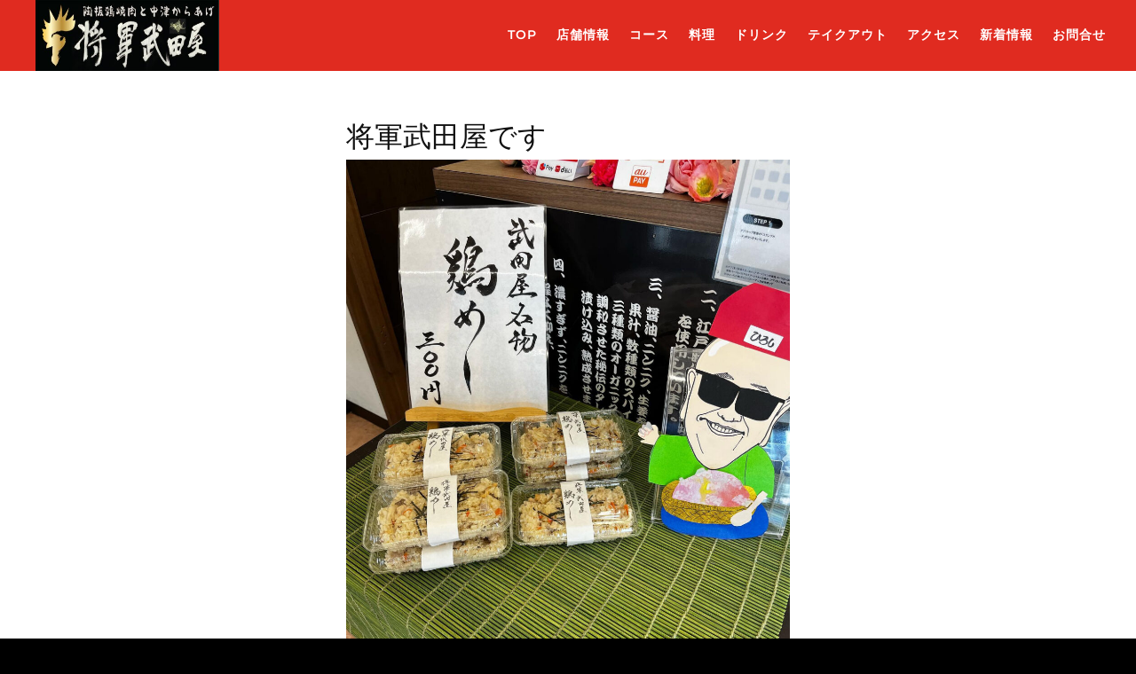

--- FILE ---
content_type: text/css
request_url: https://shougun-takedaya.com/wp-content/plugins/diviflash/public/css/lib/df_lib_styles.css?ver=1.2.5
body_size: 13069
content:
/* swiper */
:root{--swiper-theme-color:#007aff}
.swiper-container{margin-left:auto;margin-right:auto;position:relative;overflow:hidden;list-style:none;padding:0;z-index:1}.swiper-container-vertical>.swiper-wrapper{flex-direction:column}.swiper-wrapper{position:relative;width:100%;height:100%;z-index:1;display:flex;transition-property:transform;box-sizing:content-box}.swiper-container-android .swiper-slide,.swiper-wrapper{transform:translate3d(0px,0,0)}.swiper-container-multirow>.swiper-wrapper{flex-wrap:wrap}.swiper-container-multirow-column>.swiper-wrapper{flex-wrap:wrap;flex-direction:column}.swiper-container-free-mode>.swiper-wrapper{transition-timing-function:ease-out;margin:0 auto}.swiper-slide{flex-shrink:0;width:100%;height:100%;position:relative;transition-property:transform}.swiper-slide-invisible-blank{visibility:hidden}.swiper-container-autoheight,.swiper-container-autoheight .swiper-slide{height:auto}.swiper-container-autoheight .swiper-wrapper{align-items:flex-start;transition-property:transform,height}.swiper-container-3d{perspective:1200px}.swiper-container-3d .swiper-cube-shadow,.swiper-container-3d .swiper-slide,.swiper-container-3d .swiper-slide-shadow-bottom,.swiper-container-3d .swiper-slide-shadow-left,.swiper-container-3d .swiper-slide-shadow-right,.swiper-container-3d .swiper-slide-shadow-top,.swiper-container-3d .swiper-wrapper{transform-style:preserve-3d}.swiper-container-3d .swiper-slide-shadow-bottom,.swiper-container-3d .swiper-slide-shadow-left,.swiper-container-3d .swiper-slide-shadow-right,.swiper-container-3d .swiper-slide-shadow-top{position:absolute;left:0;top:0;width:100%;height:100%;pointer-events:none;z-index:10}.swiper-container-3d .swiper-slide-shadow-left{background-image:linear-gradient(to left,rgba(0,0,0,.5),rgba(0,0,0,0))}.swiper-container-3d .swiper-slide-shadow-right{background-image:linear-gradient(to right,rgba(0,0,0,.5),rgba(0,0,0,0))}.swiper-container-3d .swiper-slide-shadow-top{background-image:linear-gradient(to top,rgba(0,0,0,.5),rgba(0,0,0,0))}.swiper-container-3d .swiper-slide-shadow-bottom{background-image:linear-gradient(to bottom,rgba(0,0,0,.5),rgba(0,0,0,0))}.swiper-container-css-mode>.swiper-wrapper{overflow:auto;scrollbar-width:none;-ms-overflow-style:none}.swiper-container-css-mode>.swiper-wrapper::-webkit-scrollbar{display:none}.swiper-container-css-mode>.swiper-wrapper>.swiper-slide{scroll-snap-align:start start}.swiper-container-horizontal.swiper-container-css-mode>.swiper-wrapper{scroll-snap-type:x mandatory}.swiper-container-vertical.swiper-container-css-mode>.swiper-wrapper{scroll-snap-type:y mandatory}:root{--swiper-navigation-size:44px}.swiper-button-next,.swiper-button-prev{position:absolute;top:50%;width:calc(var(--swiper-navigation-size)/ 44 * 27);height:var(--swiper-navigation-size);margin-top:calc(-1 * var(--swiper-navigation-size)/ 2);z-index:10;cursor:pointer;display:flex;align-items:center;justify-content:center;color:var(--swiper-navigation-color,var(--swiper-theme-color))}.swiper-button-next.swiper-button-disabled,.swiper-button-prev.swiper-button-disabled{opacity:.35;cursor:auto;pointer-events:none}.swiper-button-next:after,.swiper-button-prev:after{font-family:swiper-icons;font-size:var(--swiper-navigation-size);text-transform:none!important;letter-spacing:0;text-transform:none;font-variant:initial;line-height:1}.swiper-button-prev,.swiper-container-rtl .swiper-button-next{left:10px;right:auto}.swiper-button-prev:after,.swiper-container-rtl .swiper-button-next:after{content:'prev'}.swiper-button-next,.swiper-container-rtl .swiper-button-prev{right:10px;left:auto}.swiper-button-next:after,.swiper-container-rtl .swiper-button-prev:after{content:'next'}.swiper-button-next.swiper-button-white,.swiper-button-prev.swiper-button-white{--swiper-navigation-color:#ffffff}.swiper-button-next.swiper-button-black,.swiper-button-prev.swiper-button-black{--swiper-navigation-color:#000000}.swiper-button-lock{display:none}.swiper-pagination{position:absolute;text-align:center;transition:.3s opacity;transform:translate3d(0,0,0);z-index:10}.swiper-pagination.swiper-pagination-hidden{opacity:0}.swiper-container-horizontal>.swiper-pagination-bullets,.swiper-pagination-custom,.swiper-pagination-fraction{bottom:10px;left:0;width:100%}.swiper-pagination-bullets-dynamic{overflow:hidden;font-size:0}.swiper-pagination-bullets-dynamic .swiper-pagination-bullet{transform:scale(.33);position:relative}.swiper-pagination-bullets-dynamic .swiper-pagination-bullet-active{transform:scale(1)}.swiper-pagination-bullets-dynamic .swiper-pagination-bullet-active-main{transform:scale(1)}.swiper-pagination-bullets-dynamic .swiper-pagination-bullet-active-prev{transform:scale(.66)}.swiper-pagination-bullets-dynamic .swiper-pagination-bullet-active-prev-prev{transform:scale(.33)}.swiper-pagination-bullets-dynamic .swiper-pagination-bullet-active-next{transform:scale(.66)}.swiper-pagination-bullets-dynamic .swiper-pagination-bullet-active-next-next{transform:scale(.33)}.swiper-pagination-bullet{width:8px;height:8px;display:inline-block;border-radius:100%;background:#000;opacity:.2}button.swiper-pagination-bullet{border:none;margin:0;padding:0;box-shadow:none;-webkit-appearance:none;-moz-appearance:none;appearance:none}.swiper-pagination-clickable .swiper-pagination-bullet{cursor:pointer}.swiper-pagination-bullet-active{opacity:1;background:var(--swiper-pagination-color,var(--swiper-theme-color))}.swiper-container-vertical>.swiper-pagination-bullets{right:10px;top:50%;transform:translate3d(0px,-50%,0)}.swiper-container-vertical>.swiper-pagination-bullets .swiper-pagination-bullet{margin:6px 0;display:block}.swiper-container-vertical>.swiper-pagination-bullets.swiper-pagination-bullets-dynamic{top:50%;transform:translateY(-50%);width:8px}.swiper-container-vertical>.swiper-pagination-bullets.swiper-pagination-bullets-dynamic .swiper-pagination-bullet{display:inline-block;transition:.2s transform,.2s top}.swiper-container-horizontal>.swiper-pagination-bullets .swiper-pagination-bullet{margin:0 4px}.swiper-container-horizontal>.swiper-pagination-bullets.swiper-pagination-bullets-dynamic{left:50%;transform:translateX(-50%);white-space:nowrap}.swiper-container-horizontal>.swiper-pagination-bullets.swiper-pagination-bullets-dynamic .swiper-pagination-bullet{transition:.2s transform,.2s left}.swiper-container-horizontal.swiper-container-rtl>.swiper-pagination-bullets-dynamic .swiper-pagination-bullet{transition:.2s transform,.2s right}.swiper-pagination-progressbar{background:rgba(0,0,0,.25);position:absolute}.swiper-pagination-progressbar .swiper-pagination-progressbar-fill{background:var(--swiper-pagination-color,var(--swiper-theme-color));position:absolute;left:0;top:0;width:100%;height:100%;transform:scale(0);transform-origin:left top}.swiper-container-rtl .swiper-pagination-progressbar .swiper-pagination-progressbar-fill{transform-origin:right top}.swiper-container-horizontal>.swiper-pagination-progressbar,.swiper-container-vertical>.swiper-pagination-progressbar.swiper-pagination-progressbar-opposite{width:100%;height:4px;left:0;top:0}.swiper-container-horizontal>.swiper-pagination-progressbar.swiper-pagination-progressbar-opposite,.swiper-container-vertical>.swiper-pagination-progressbar{width:4px;height:100%;left:0;top:0}.swiper-pagination-white{--swiper-pagination-color:#ffffff}.swiper-pagination-black{--swiper-pagination-color:#000000}.swiper-pagination-lock{display:none}.swiper-scrollbar{border-radius:10px;position:relative;-ms-touch-action:none;background:rgba(0,0,0,.1)}.swiper-container-horizontal>.swiper-scrollbar{position:absolute;left:1%;bottom:3px;z-index:50;height:5px;width:98%}.swiper-container-vertical>.swiper-scrollbar{position:absolute;right:3px;top:1%;z-index:50;width:5px;height:98%}.swiper-scrollbar-drag{height:100%;width:100%;position:relative;background:rgba(0,0,0,.5);border-radius:10px;left:0;top:0}.swiper-scrollbar-cursor-drag{cursor:move}.swiper-scrollbar-lock{display:none}.swiper-zoom-container{width:100%;height:100%;display:flex;justify-content:center;align-items:center;text-align:center}.swiper-zoom-container>canvas,.swiper-zoom-container>img,.swiper-zoom-container>svg{max-width:100%;max-height:100%;object-fit:contain}.swiper-slide-zoomed{cursor:move}.swiper-lazy-preloader{width:42px;height:42px;position:absolute;left:50%;top:50%;margin-left:-21px;margin-top:-21px;z-index:10;transform-origin:50%;animation:swiper-preloader-spin 1s infinite linear;box-sizing:border-box;border:4px solid var(--swiper-preloader-color,var(--swiper-theme-color));border-radius:50%;border-top-color:transparent}.swiper-lazy-preloader-white{--swiper-preloader-color:#fff}.swiper-lazy-preloader-black{--swiper-preloader-color:#000}@keyframes swiper-preloader-spin{100%{transform:rotate(360deg)}}.swiper-container .swiper-notification{position:absolute;left:0;top:0;pointer-events:none;opacity:0;z-index:-1000}.swiper-container-fade.swiper-container-free-mode .swiper-slide{transition-timing-function:ease-out}.swiper-container-fade .swiper-slide{pointer-events:none;transition-property:opacity}.swiper-container-fade .swiper-slide .swiper-slide{pointer-events:none}.swiper-container-fade .swiper-slide-active,.swiper-container-fade .swiper-slide-active .swiper-slide-active{pointer-events:auto}.swiper-container-cube{overflow:visible}.swiper-container-cube .swiper-slide{pointer-events:none;-webkit-backface-visibility:hidden;backface-visibility:hidden;z-index:1;visibility:hidden;transform-origin:0 0;width:100%;height:100%}.swiper-container-cube .swiper-slide .swiper-slide{pointer-events:none}.swiper-container-cube.swiper-container-rtl .swiper-slide{transform-origin:100% 0}.swiper-container-cube .swiper-slide-active,.swiper-container-cube .swiper-slide-active .swiper-slide-active{pointer-events:auto}.swiper-container-cube .swiper-slide-active,.swiper-container-cube .swiper-slide-next,.swiper-container-cube .swiper-slide-next+.swiper-slide,.swiper-container-cube .swiper-slide-prev{pointer-events:auto;visibility:visible}.swiper-container-cube .swiper-slide-shadow-bottom,.swiper-container-cube .swiper-slide-shadow-left,.swiper-container-cube .swiper-slide-shadow-right,.swiper-container-cube .swiper-slide-shadow-top{z-index:0;-webkit-backface-visibility:hidden;backface-visibility:hidden}.swiper-container-cube .swiper-cube-shadow{position:absolute;left:0;bottom:0px;width:100%;height:100%;background:#000;opacity:.6;-webkit-filter:blur(50px);filter:blur(50px);z-index:0}.swiper-container-flip{overflow:visible}.swiper-container-flip .swiper-slide{pointer-events:none;-webkit-backface-visibility:hidden;backface-visibility:hidden;z-index:1}.swiper-container-flip .swiper-slide .swiper-slide{pointer-events:none}.swiper-container-flip .swiper-slide-active,.swiper-container-flip .swiper-slide-active .swiper-slide-active{pointer-events:auto}.swiper-container-flip .swiper-slide-shadow-bottom,.swiper-container-flip .swiper-slide-shadow-left,.swiper-container-flip .swiper-slide-shadow-right,.swiper-container-flip .swiper-slide-shadow-top{z-index:0;-webkit-backface-visibility:hidden;backface-visibility:hidden}
/* hover */
.c4-izmir{--text-color:#ffffff;--primary-color:#00b4db;--secondary-color:#0083b0;--padding:1em;--transition-duration:600ms;--border-margin:15px;--border-width:3px;--border-color:#ffffff;--border-radius:3px;--image-opacity:0.25;display:inline-flex;position:relative;box-sizing:border-box;overflow:hidden;margin:0;padding:0;color:#fff;color:var(--text-color);border-radius:3px;border-radius:var(--border-radius)}.c4-izmir *,.c4-izmir :after,.c4-izmir :before,.c4-izmir:after,.c4-izmir:before{box-sizing:border-box;transition:all .6s ease !important;transition:all var(--transition-duration) ease !important;}.c4-izmir figcaption{position:absolute;top:0;left:0;right:0;bottom:0;display:flex;flex-direction:column;justify-content:center;align-items:center;text-align:center;padding:1em;padding:var(--padding);width:100%;z-index:1}.c4-izmir img{object-fit:cover;max-width:100%;width:100%;height:100%}.c4-izmir h1,.c4-izmir h2,.c4-izmir h3,.c4-izmir h4,.c4-izmir h5,.c4-izmir h6,.c4-izmir p{margin-top:0;color:#fff;color:var(--text-color)}.c4-izmir h1:last-child,.c4-izmir h2:last-child,.c4-izmir h3:last-child,.c4-izmir h4:last-child,.c4-izmir h5:last-child,.c4-izmir h6:last-child,.c4-izmir p:last-child{margin-bottom:0}[class*=" c4-border"] figcaption:after,[class*=" c4-border"] figcaption:before,[class*=" c4-border"]:after,[class*=" c4-border"]:before,[class^=c4-border] figcaption:after,[class^=c4-border] figcaption:before,[class^=c4-border]:after,[class^=c4-border]:before{background-color:#fff;background-color:var(--border-color);position:absolute;content:""}[class*=" c4-border"]:after,[class*=" c4-border"]:before,[class^=c4-border]:after,[class^=c4-border]:before{z-index:2;height:3px;height:var(--border-width);left:15px;left:var(--border-margin);right:15px;right:var(--border-margin);transform:scaleX(0)}[class*=" c4-border"]:before,[class^=c4-border]:before{top:15px;top:var(--border-margin)}[class*=" c4-border"]:after,[class^=c4-border]:after{bottom:15px;bottom:var(--border-margin)}[class*=" c4-border"] figcaption,[class^=c4-border] figcaption{z-index:3}[class*=" c4-border"] figcaption:after,[class*=" c4-border"] figcaption:before,[class^=c4-border] figcaption:after,[class^=c4-border] figcaption:before{z-index:-1;width:3px;width:var(--border-width);top:15px;top:var(--border-margin);bottom:15px;bottom:var(--border-margin);transform:scaleY(0)}[class*=" c4-border"] figcaption:before,[class^=c4-border] figcaption:before{left:15px;left:var(--border-margin)}[class*=" c4-border"] figcaption:after,[class^=c4-border] figcaption:after{right:15px;right:var(--border-margin)}:focus>[class*=" c4-border"] figcaption:after,:focus>[class*=" c4-border"] figcaption:before,:focus>[class*=" c4-border"]:after,:focus>[class*=" c4-border"]:before,:focus>[class^=c4-border] figcaption:after,:focus>[class^=c4-border] figcaption:before,:focus>[class^=c4-border]:after,:focus>[class^=c4-border]:before,[class*=" c4-border"].hover figcaption:after,[class*=" c4-border"].hover figcaption:before,[class*=" c4-border"].hover:after,[class*=" c4-border"].hover:before,[class*=" c4-border"]:focus figcaption:after,[class*=" c4-border"]:focus figcaption:before,[class*=" c4-border"]:focus:after,[class*=" c4-border"]:focus:before,[class*=" c4-border"]:hover figcaption:after,[class*=" c4-border"]:hover figcaption:before,[class*=" c4-border"]:hover:after,[class*=" c4-border"]:hover:before,[class^=c4-border].hover figcaption:after,[class^=c4-border].hover figcaption:before,[class^=c4-border].hover:after,[class^=c4-border].hover:before,[class^=c4-border]:focus figcaption:after,[class^=c4-border]:focus figcaption:before,[class^=c4-border]:focus:after,[class^=c4-border]:focus:before,[class^=c4-border]:hover figcaption:after,[class^=c4-border]:hover figcaption:before,[class^=c4-border]:hover:after,[class^=c4-border]:hover:before{transform:scale(1)}.c4-border-vert:after,.c4-border-vert:before{transition-duration:0s}.c4-border-vert.hover:after,.c4-border-vert.hover:before,.c4-border-vert:focus:after,.c4-border-vert:focus:before,.c4-border-vert:hover:after,.c4-border-vert:hover:before,:focus>.c4-border-vert:after,:focus>.c4-border-vert:before{transition-delay:480ms}.c4-border-horiz figcaption:after,.c4-border-horiz figcaption:before{transition-duration:0s}.c4-border-horiz.hover figcaption:after,.c4-border-horiz.hover figcaption:before,.c4-border-horiz:focus figcaption:after,.c4-border-horiz:focus figcaption:before,.c4-border-horiz:hover figcaption:after,.c4-border-horiz:hover figcaption:before,:focus>.c4-border-horiz figcaption:after,:focus>.c4-border-horiz figcaption:before{transition-delay:480ms}.c4-border-bottom:after{transition-delay:480ms}.c4-border-bottom:after,.c4-border-bottom:before{transition-duration:0s}.c4-border-bottom figcaption:after,.c4-border-bottom figcaption:before{transform-origin:100% 100%}.c4-border-bottom.hover:before,.c4-border-bottom:focus:before,.c4-border-bottom:hover:before,:focus>.c4-border-bottom:before{transition-delay:480ms}.c4-border-bottom.hover:after,.c4-border-bottom:focus:after,.c4-border-bottom:hover:after,:focus>.c4-border-bottom:after{transition-delay:0s}.c4-border-top:before{transition-delay:480ms}.c4-border-top:after,.c4-border-top:before{transition-duration:0s}.c4-border-top figcaption:after,.c4-border-top figcaption:before{transform-origin:0 0}.c4-border-top.hover:after,.c4-border-top:focus:after,.c4-border-top:hover:after,:focus>.c4-border-top:after{transition-delay:480ms}.c4-border-top.hover:before,.c4-border-top:focus:before,.c4-border-top:hover:before,:focus>.c4-border-top:before{transition-delay:0s}.c4-border-right:after,.c4-border-right:before{transform-origin:100% 100%}.c4-border-right figcaption:after{transition-delay:480ms}.c4-border-right figcaption:after,.c4-border-right figcaption:before{transition-duration:0s}.c4-border-right.hover figcaption:before,.c4-border-right:focus figcaption:before,.c4-border-right:hover figcaption:before,:focus>.c4-border-right figcaption:before{transition-delay:480ms}.c4-border-right.hover figcaption:after,.c4-border-right:focus figcaption:after,.c4-border-right:hover figcaption:after,:focus>.c4-border-right figcaption:after{transition-delay:0s}.c4-border-left:after,.c4-border-left:before{transform-origin:0 0}.c4-border-left figcaption:before{transition-delay:480ms}.c4-border-left figcaption:after,.c4-border-left figcaption:before{transition-duration:0s}.c4-border-left.hover figcaption:after,.c4-border-left:focus figcaption:after,.c4-border-left:hover figcaption:after,:focus>.c4-border-left figcaption:after{transition-delay:480ms}.c4-border-left.hover figcaption:before,.c4-border-left:focus figcaption:before,.c4-border-left:hover figcaption:before,:focus>.c4-border-left figcaption:before{transition-delay:0s}.c4-border-corners-1 figcaption:before,.c4-border-corners-1:before{transform-origin:0 0}.c4-border-corners-1 figcaption:after,.c4-border-corners-1:after{transform-origin:100% 100%}.c4-border-corners-2 figcaption:before,.c4-border-corners-2:before{transform-origin:100% 100%}.c4-border-corners-2 figcaption:after,.c4-border-corners-2:after{transform-origin:0 0}.c4-border-top-left figcaption:after,.c4-border-top-left figcaption:before,.c4-border-top-left:after,.c4-border-top-left:before{transform-origin:0 0}.c4-border-top-left:before{transition-delay:480ms;transition-delay:calc(var(--transition-duration)/ 1.25)}.c4-border-top-left:after{transition-delay:0s}.c4-border-top-left figcaption:before{transition-delay:480ms;transition-delay:calc(var(--transition-duration)/ 1.25)}.c4-border-top-left figcaption:after{transition-delay:0s}.c4-border-top-left.hover:before,.c4-border-top-left:focus:before,.c4-border-top-left:hover:before,:focus>.c4-border-top-left:before{transition-delay:0s}.c4-border-top-left.hover:after,.c4-border-top-left:focus:after,.c4-border-top-left:hover:after,:focus>.c4-border-top-left:after{transition-delay:480ms;transition-delay:calc(var(--transition-duration)/ 1.25)}.c4-border-top-left.hover figcaption:before,.c4-border-top-left:focus figcaption:before,.c4-border-top-left:hover figcaption:before,:focus>.c4-border-top-left figcaption:before{transition-delay:0s}.c4-border-top-left.hover figcaption:after,.c4-border-top-left:focus figcaption:after,.c4-border-top-left:hover figcaption:after,:focus>.c4-border-top-left figcaption:after{transition-delay:480ms;transition-delay:calc(var(--transition-duration)/ 1.25)}.c4-border-top-right figcaption:after,.c4-border-top-right figcaption:before,.c4-border-top-right:after,.c4-border-top-right:before{transform-origin:100% 0}.c4-border-top-right:before{transition-delay:480ms;transition-delay:calc(var(--transition-duration)/ 1.25)}.c4-border-top-right:after{transition-delay:0s}.c4-border-top-right figcaption:before{transition-delay:0s}.c4-border-top-right figcaption:after{transition-delay:480ms;transition-delay:calc(var(--transition-duration)/ 1.25)}.c4-border-top-right.hover:before,.c4-border-top-right:focus:before,.c4-border-top-right:hover:before,:focus>.c4-border-top-right:before{transition-delay:0s}.c4-border-top-right.hover:after,.c4-border-top-right:focus:after,.c4-border-top-right:hover:after,:focus>.c4-border-top-right:after{transition-delay:480ms;transition-delay:calc(var(--transition-duration)/ 1.25)}.c4-border-top-right.hover figcaption:before,.c4-border-top-right:focus figcaption:before,.c4-border-top-right:hover figcaption:before,:focus>.c4-border-top-right figcaption:before{transition-delay:480ms;transition-delay:calc(var(--transition-duration)/ 1.25)}.c4-border-top-right.hover figcaption:after,.c4-border-top-right:focus figcaption:after,.c4-border-top-right:hover figcaption:after,:focus>.c4-border-top-right figcaption:after{transition-delay:0s}.c4-border-bottom-left figcaption:after,.c4-border-bottom-left figcaption:before,.c4-border-bottom-left:after,.c4-border-bottom-left:before{transform-origin:0 100%}.c4-border-bottom-left:before{transition-delay:0s}.c4-border-bottom-left:after{transition-delay:480ms;transition-delay:calc(var(--transition-duration)/ 1.25)}.c4-border-bottom-left figcaption:before{transition-delay:480ms;transition-delay:calc(var(--transition-duration)/ 1.25)}.c4-border-bottom-left figcaption:after{transition-delay:0s}.c4-border-bottom-left.hover:before,.c4-border-bottom-left:focus:before,.c4-border-bottom-left:hover:before,:focus>.c4-border-bottom-left:before{transition-delay:480ms;transition-delay:calc(var(--transition-duration)/ 1.25)}.c4-border-bottom-left.hover:after,.c4-border-bottom-left:focus:after,.c4-border-bottom-left:hover:after,:focus>.c4-border-bottom-left:after{transition-delay:0s}.c4-border-bottom-left.hover figcaption:before,.c4-border-bottom-left:focus figcaption:before,.c4-border-bottom-left:hover figcaption:before,:focus>.c4-border-bottom-left figcaption:before{transition-delay:0s}.c4-border-bottom-left.hover figcaption:after,.c4-border-bottom-left:focus figcaption:after,.c4-border-bottom-left:hover figcaption:after,:focus>.c4-border-bottom-left figcaption:after{transition-delay:480ms;transition-delay:calc(var(--transition-duration)/ 1.25)}.c4-border-bottom-right figcaption:after,.c4-border-bottom-right figcaption:before,.c4-border-bottom-right:after,.c4-border-bottom-right:before{transform-origin:100% 100%}.c4-border-bottom-right:before{transition-delay:0s}.c4-border-bottom-right:after{transition-delay:480ms;transition-delay:calc(var(--transition-duration)/ 1.25)}.c4-border-bottom-right figcaption:before{transition-delay:0s}.c4-border-bottom-right figcaption:after{transition-delay:480ms;transition-delay:calc(var(--transition-duration)/ 1.25)}.c4-border-bottom-right.hover:before,.c4-border-bottom-right:focus:before,.c4-border-bottom-right:hover:before,:focus>.c4-border-bottom-right:before{transition-delay:480ms;transition-delay:calc(var(--transition-duration)/ 1.25)}.c4-border-bottom-right.hover:after,.c4-border-bottom-right:focus:after,.c4-border-bottom-right:hover:after,:focus>.c4-border-bottom-right:after{transition-delay:0s}.c4-border-bottom-right.hover figcaption:before,.c4-border-bottom-right:focus figcaption:before,.c4-border-bottom-right:hover figcaption:before,:focus>.c4-border-bottom-right figcaption:before{transition-delay:480ms;transition-delay:calc(var(--transition-duration)/ 1.25)}.c4-border-bottom-right.hover figcaption:after,.c4-border-bottom-right:focus figcaption:after,.c4-border-bottom-right:hover figcaption:after,:focus>.c4-border-bottom-right figcaption:after{transition-delay:0s}.c4-border-cc-1 figcaption:after,.c4-border-cc-1 figcaption:before,.c4-border-cc-1:after,.c4-border-cc-1:before{transition-duration:.3s}.c4-border-cc-1 figcaption:after,.c4-border-cc-1:before{transform-origin:0 0}.c4-border-cc-1 figcaption:before,.c4-border-cc-1:after{transform-origin:100% 100%}.c4-border-cc-1:before{transition-delay:.6s}.c4-border-cc-1:after{transition-delay:0s}.c4-border-cc-1 figcaption:before{transition-delay:.9s}.c4-border-cc-1 figcaption:after{transition-delay:.3s}.c4-border-cc-1.hover:before,.c4-border-cc-1:focus:before,.c4-border-cc-1:hover:before,:focus>.c4-border-cc-1:before{transition-delay:.3s}.c4-border-cc-1.hover:after,.c4-border-cc-1:focus:after,.c4-border-cc-1:hover:after,:focus>.c4-border-cc-1:after{transition-delay:.9s}.c4-border-cc-1.hover figcaption:before,.c4-border-cc-1:focus figcaption:before,.c4-border-cc-1:hover figcaption:before,:focus>.c4-border-cc-1 figcaption:before{transition-delay:0s}.c4-border-cc-1.hover figcaption:after,.c4-border-cc-1:focus figcaption:after,.c4-border-cc-1:hover figcaption:after,:focus>.c4-border-cc-1 figcaption:after{transition-delay:.6s}.c4-border-ccc-1 figcaption:after,.c4-border-ccc-1 figcaption:before,.c4-border-ccc-1:after,.c4-border-ccc-1:before{transition-duration:.4s}.c4-border-ccc-1 figcaption:after,.c4-border-ccc-1:before{transform-origin:100% 100%}.c4-border-ccc-1 figcaption:before,.c4-border-ccc-1:after{transform-origin:0 0}.c4-border-ccc-1:before{transition-delay:0s}.c4-border-ccc-1:after{transition-delay:.6s}.c4-border-ccc-1 figcaption:before{transition-delay:.9s}.c4-border-ccc-1 figcaption:after{transition-delay:.3s}.c4-border-ccc-1.hover:before,.c4-border-ccc-1:focus:before,.c4-border-ccc-1:hover:before,:focus>.c4-border-ccc-1:before{transition-delay:.9s}.c4-border-ccc-1.hover:after,.c4-border-ccc-1:focus:after,.c4-border-ccc-1:hover:after,:focus>.c4-border-ccc-1:after{transition-delay:.3s}.c4-border-ccc-1.hover figcaption:before,.c4-border-ccc-1:focus figcaption:before,.c4-border-ccc-1:hover figcaption:before,:focus>.c4-border-ccc-1 figcaption:before{transition-delay:0s}.c4-border-ccc-1.hover figcaption:after,.c4-border-ccc-1:focus figcaption:after,.c4-border-ccc-1:hover figcaption:after,:focus>.c4-border-ccc-1 figcaption:after{transition-delay:.6s}.c4-border-cc-2 figcaption:after,.c4-border-cc-2:before{transform-origin:0 0}.c4-border-cc-2 figcaption:before,.c4-border-cc-2:after{transform-origin:100% 100%}.c4-border-ccc-2 figcaption:after,.c4-border-ccc-2:before{transform-origin:100% 100%}.c4-border-ccc-2 figcaption:before,.c4-border-ccc-2:after{transform-origin:0 0}.c4-border-cc-3 figcaption:after,.c4-border-cc-3:before{transform-origin:0 0}.c4-border-cc-3 figcaption:before,.c4-border-cc-3:after{transform-origin:100% 100%}.c4-border-cc-3:before{right:33px;right:calc(var(--border-margin) + var(--border-margin) + var(--border-width));left:0}.c4-border-cc-3:after{left:33px;left:calc(var(--border-margin) + var(--border-margin) + var(--border-width));right:0}.c4-border-cc-3 figcaption:before{top:33px;top:calc(var(--border-margin) + var(--border-margin) + var(--border-width));bottom:0}.c4-border-cc-3 figcaption:after{bottom:33px;bottom:calc(var(--border-margin) + var(--border-margin) + var(--border-width));top:0}.c4-border-ccc-3 figcaption:after,.c4-border-ccc-3:before{transform-origin:100% 100%}.c4-border-ccc-3 figcaption:before,.c4-border-ccc-3:after{transform-origin:0 0}.c4-border-ccc-3:before{left:33px;left:calc(var(--border-margin) + var(--border-margin) + var(--border-width));right:0}.c4-border-ccc-3:after{right:33px;right:calc(var(--border-margin) + var(--border-margin) + var(--border-width));left:0}.c4-border-ccc-3 figcaption:before{bottom:33px;bottom:calc(var(--border-margin) + var(--border-margin) + var(--border-width));top:0}.c4-border-ccc-3 figcaption:after{top:33px;top:calc(var(--border-margin) + var(--border-margin) + var(--border-width));bottom:0}.c4-border-fade figcaption:after,.c4-border-fade figcaption:before,.c4-border-fade:after,.c4-border-fade:before{transform:scale(1);opacity:0}.c4-border-fade.hover figcaption:after,.c4-border-fade.hover figcaption:before,.c4-border-fade.hover:after,.c4-border-fade.hover:before,.c4-border-fade:focus figcaption:after,.c4-border-fade:focus figcaption:before,.c4-border-fade:focus:after,.c4-border-fade:focus:before,.c4-border-fade:hover figcaption:after,.c4-border-fade:hover figcaption:before,.c4-border-fade:hover:after,.c4-border-fade:hover:before,:focus>.c4-border-fade figcaption:after,:focus>.c4-border-fade figcaption:before,:focus>.c4-border-fade:after,:focus>.c4-border-fade:before{opacity:1}@media screen and (-ms-high-contrast:active),screen and (-ms-high-contrast:none){[class*=" c4-border"]:after,[class*=" c4-border"]:before,[class^=c4-border]:after,[class^=c4-border]:before{height:3px;left:15px;right:15px}[class*=" c4-border"]:before,[class^=c4-border]:before{top:15px}[class*=" c4-border"]:after,[class^=c4-border]:after{bottom:15px}[class*=" c4-border"] figcaption:after,[class*=" c4-border"] figcaption:before,[class^=c4-border] figcaption:after,[class^=c4-border] figcaption:before{width:3px;top:15px;bottom:15px}[class*=" c4-border"] figcaption:before,[class^=c4-border] figcaption:before{left:15px}[class*=" c4-border"] figcaption:after,[class^=c4-border] figcaption:after{right:15px}}.c4-image-zoom-in.hover img,.c4-image-zoom-in:focus img,.c4-image-zoom-in:hover img,:focus>.c4-image-zoom-in img{transform:scale(1.25)}.c4-image-zoom-out img{transform:scale(1.25)}.c4-image-zoom-out.hover img,.c4-image-zoom-out:focus img,.c4-image-zoom-out:hover img,:focus>.c4-image-zoom-out img{transform:scale(1)}.c4-image-pan-up img{transform-origin:top;transform:scale(1.2) translate(0,0)}.c4-image-pan-up.hover img,.c4-image-pan-up:focus img,.c4-image-pan-up:hover img,:focus>.c4-image-pan-up img{transform:scale(1.2) translate(0,-15%)}.c4-image-pan-down img{transform-origin:bottom;transform:scale(1.2) translate(0,0)}.c4-image-pan-down:focus img,.c4-image-pan-down:hover img,:focus>.c4-image-pan-down img{transform:scale(1.2) translate(0,15%)}.c4-image-pan-left img{transform-origin:left;transform:scale(1.2) translate(0,0)}.c4-image-pan-left.hover img,.c4-image-pan-left:focus img,.c4-image-pan-left:hover img,:focus>.c4-image-pan-left img{transform:scale(1.2) translate(-15%,0)}.c4-image-pan-right img{transform-origin:right;transform:scale(1.2) translate(0,0)}.c4-image-pan-right.hover img,.c4-image-pan-right:focus img,.c4-image-pan-right:hover img,:focus>.c4-image-pan-right img{transform:scale(1.2) translate(15%,0)}.c4-image-blur.hover img,.c4-image-blur:focus img,.c4-image-blur:hover img,:focus>.c4-image-blur img{filter:blur(4px);transform:scale(1.1)}.c4-image-rotate-left img{transform:scale(1.1) translate(0,0)}.c4-image-rotate-left.hover img,.c4-image-rotate-left:focus img,.c4-image-rotate-left:hover img,:focus>.c4-image-rotate-left img{transform:scale(1.3) rotate(-15deg)}.c4-image-rotate-right img{transform:scale(1.1) translate(0,0)}.c4-image-rotate-right.hover img,.c4-image-rotate-right:focus img,.c4-image-rotate-right:hover img,:focus>.c4-image-rotate-right img{transform:scale(1.3) rotate(15deg)}.c4-delay-100,.c4-delay-100>*{transition-delay:.1s}.c4-delay-200,.c4-delay-200>*{transition-delay:.2s}.c4-delay-300,.c4-delay-300>*{transition-delay:.3s}.c4-delay-400,.c4-delay-400>*{transition-delay:.4s}.c4-delay-500,.c4-delay-500>*{transition-delay:.5s}.c4-delay-600,.c4-delay-600>*{transition-delay:.6s}.c4-delay-700,.c4-delay-700>*{transition-delay:.7s}.c4-delay-800,.c4-delay-800>*{transition-delay:.8s}.c4-delay-900,.c4-delay-900>*{transition-delay:.9s}.c4-delay-1000,.c4-delay-1000>*{transition-delay:1s}[class*=" c4-fade"],[class*=" c4-reveal"],[class*=" c4-rotate"],[class^=c4-fade],[class^=c4-reveal],[class^=c4-rotate]{display:inline-block}[class*=" c4-fade"]>*,[class*=" c4-reveal"]>*,[class*=" c4-rotate"]>*,[class^=c4-fade]>*,[class^=c4-reveal]>*,[class^=c4-rotate]>*{display:inline-block}[class*=" c4-fade"]>:last-child,[class*=" c4-reveal"]>:last-child,[class*=" c4-rotate"]>:last-child,[class^=c4-fade]>:last-child,[class^=c4-reveal]>:last-child,[class^=c4-rotate]>:last-child{margin-bottom:0}[class*=" c4-reveal"],[class*=" c4-rotate"],[class^=c4-reveal],[class^=c4-rotate]{overflow:hidden;opacity:1}[class*=" c4-fade"],[class^=c4-fade]{opacity:0}.c4-izmir.hover [class*=" c4-fade"],.c4-izmir.hover [class^=c4-fade],.c4-izmir:focus [class*=" c4-fade"],.c4-izmir:focus [class^=c4-fade],.c4-izmir:hover [class*=" c4-fade"],.c4-izmir:hover [class^=c4-fade],:focus>.c4-izmir [class*=" c4-fade"],:focus>.c4-izmir [class^=c4-fade]{opacity:1;transform:translate(0)}.c4-izmir.hover [class*=" c4-reveal"],.c4-izmir.hover [class*=" c4-rotate"],.c4-izmir.hover [class^=c4-reveal],.c4-izmir.hover [class^=c4-rotate],.c4-izmir:focus [class*=" c4-reveal"],.c4-izmir:focus [class*=" c4-rotate"],.c4-izmir:focus [class^=c4-reveal],.c4-izmir:focus [class^=c4-rotate],.c4-izmir:hover [class*=" c4-reveal"],.c4-izmir:hover [class*=" c4-rotate"],.c4-izmir:hover [class^=c4-reveal],.c4-izmir:hover [class^=c4-rotate],:focus>.c4-izmir [class*=" c4-reveal"],:focus>.c4-izmir [class*=" c4-rotate"],:focus>.c4-izmir [class^=c4-reveal],:focus>.c4-izmir [class^=c4-rotate]{opacity:1}.c4-izmir.hover [class*=" c4-reveal"]>*,.c4-izmir.hover [class*=" c4-rotate"]>*,.c4-izmir.hover [class^=c4-reveal]>*,.c4-izmir.hover [class^=c4-rotate]>*,.c4-izmir:focus [class*=" c4-reveal"]>*,.c4-izmir:focus [class*=" c4-rotate"]>*,.c4-izmir:focus [class^=c4-reveal]>*,.c4-izmir:focus [class^=c4-rotate]>*,.c4-izmir:hover [class*=" c4-reveal"]>*,.c4-izmir:hover [class*=" c4-rotate"]>*,.c4-izmir:hover [class^=c4-reveal]>*,.c4-izmir:hover [class^=c4-rotate]>*,:focus>.c4-izmir [class*=" c4-reveal"]>*,:focus>.c4-izmir [class*=" c4-rotate"]>*,:focus>.c4-izmir [class^=c4-reveal]>*,:focus>.c4-izmir [class^=c4-rotate]>*{transform:translate(0) rotate(0)}.c4-fade-up{transform:translateY(1.5rem)}.c4-fade-down{transform:translateY(-1.5rem)}.c4-fade-left{transform:translateX(1.5rem)}.c4-fade-right{transform:translateX(-1.5rem)}.c4-reveal-up>*{transform:translateY(100%)}.c4-reveal-down>*{transform:translateY(-100%)}.c4-reveal-left>*{transform:translateX(100%)}.c4-reveal-right>*{transform:translateX(-100%)}.c4-rotate-up-right>*{transform-origin:bottom left;transform:rotate(90deg)}.c4-rotate-up-left>*{transform-origin:bottom right;transform:rotate(-90deg)}.c4-rotate-down-right>*{transform-origin:top left;transform:rotate(-90deg)}.c4-rotate-down-left>*{transform-origin:top right;transform:rotate(90deg)}.c4-izmir .df-overlay{position:absolute;top:0;left:0;right:0;bottom:0;opacity:0;z-index:1}.c4-izmir:hover .df-overlay{opacity:1}.c4-gradient-top .df-overlay{background-image:linear-gradient(180deg,#00b4db 0,#0083b0 100%);background-image:linear-gradient(180deg,var(--primary-color) 0,var(--secondary-color) 100%)}.c4-gradient-left .df-overlay{background-image:linear-gradient(90deg,#00b4db 0,#0083b0 100%);background-image:linear-gradient(90deg,var(--primary-color) 0,var(--secondary-color) 100%)}.c4-gradient-right .df-overlay{background-image:linear-gradient(270deg,#00b4db 0,#0083b0 100%);background-image:linear-gradient(270deg,var(--primary-color) 0,var(--secondary-color) 100%)}.c4-gradient-bottom .df-overlay{background-image:linear-gradient(0deg,#00b4db 0,#0083b0 100%);background-image:linear-gradient(0deg,var(--primary-color) 0,var(--secondary-color) 100%)}.c4-gradient-top-left .df-overlay{background-image:linear-gradient(135deg,#00b4db 0,#0083b0 100%);background-image:linear-gradient(135deg,var(--primary-color) 0,var(--secondary-color) 100%)}.c4-gradient-top-right .df-overlay{background-image:linear-gradient(225deg,#00b4db 0,#0083b0 100%);background-image:linear-gradient(225deg,var(--primary-color) 0,var(--secondary-color) 100%)}.c4-gradient-bottom-left .df-overlay{background-image:linear-gradient(45deg,#00b4db 0,#0083b0 100%);background-image:linear-gradient(45deg,var(--primary-color) 0,var(--secondary-color) 100%)}.c4-gradient-bottom-right .df-overlay{background-image:linear-gradient(315deg,#00b4db 0,#0083b0 100%);background-image:linear-gradient(315deg,var(--primary-color) 0,var(--secondary-color) 100%)}.c4-izmir .c4-layout-top-left{justify-content:flex-start;align-items:flex-start;text-align:left}.c4-izmir .c4-layout-top-center{justify-content:flex-start}.c4-izmir .c4-layout-top-right{justify-content:flex-start;align-items:flex-end;text-align:right}.c4-izmir .c4-layout-center-left{align-items:flex-start;text-align:left}.c4-izmir .c4-layout-center-right{align-items:flex-end;text-align:right}.c4-izmir .c4-layout-bottom-left{justify-content:flex-end;align-items:flex-start;text-align:left}.c4-izmir .c4-layout-bottom-center{justify-content:flex-end}.c4-izmir .c4-layout-bottom-right{justify-content:flex-end;align-items:flex-end;text-align:right}.c4-izmir figcaption{padding:2em;padding:calc(var(--padding) * 2)}.c4-izmir figcaption>*{opacity:0}.c4-izmir.hover>img,.c4-izmir:focus>img,.c4-izmir:hover>img,:focus>.c4-izmir>img{opacity:1}.c4-izmir.hover figcaption>*,.c4-izmir:focus figcaption>*,.c4-izmir:hover figcaption>*,:focus>.c4-izmir figcaption>*{opacity:1}

/* bx-slider */
.bx-wrapper{position:relative;margin-bottom:60px;padding:0;-ms-touch-action:pan-y;touch-action:pan-y}.bx-wrapper img{max-width:100%;display:block}.bxslider{margin:0;padding:0}ul.bxslider{list-style:none}.bx-viewport{-webkit-transform:translatez(0)}.bx-wrapper{-moz-box-shadow:0 0 5px #ccc;-webkit-box-shadow:0 0 5px #ccc;box-shadow:0 0 5px #ccc;border:5px solid #fff;background:#fff}.bx-wrapper .bx-controls-auto,.bx-wrapper .bx-pager{position:absolute;bottom:-30px;width:100%}.bx-wrapper .bx-loading{min-height:50px;height:100%;width:100%;position:absolute;top:0;left:0;z-index:2000}.bx-wrapper .bx-pager{text-align:center;font-size:.85em;font-family:Arial;font-weight:700;color:#666;padding-top:20px}.bx-wrapper .bx-pager.bx-default-pager a{background:#666;text-indent:-9999px;display:block;width:10px;height:10px;margin:0 5px;outline:0;-moz-border-radius:5px;-webkit-border-radius:5px;border-radius:5px}.bx-wrapper .bx-pager.bx-default-pager a.active,.bx-wrapper .bx-pager.bx-default-pager a:focus,.bx-wrapper .bx-pager.bx-default-pager a:hover{background:#000}.bx-wrapper .bx-controls-auto .bx-controls-auto-item,.bx-wrapper .bx-pager-item{display:inline-block;vertical-align:bottom}.bx-wrapper .bx-pager-item{font-size:0;line-height:0}.bx-wrapper .bx-prev{left:10px}.bx-wrapper .bx-prev:focus,.bx-wrapper .bx-prev:hover{background-position:0 0}.bx-wrapper .bx-next{right:10px}.bx-wrapper .bx-next:focus,.bx-wrapper .bx-next:hover{background-position:-43px 0}.bx-wrapper .bx-controls-direction a{position:absolute;top:50%;margin-top:-16px;outline:0;width:32px;height:32px;text-indent:-9999px;z-index:9999}.bx-wrapper .bx-controls-direction a.disabled{display:none}.bx-wrapper .bx-controls-auto{text-align:center}.bx-wrapper .bx-controls-auto .bx-start{display:block;text-indent:-9999px;width:10px;height:11px;outline:0;margin:0 3px}.bx-wrapper .bx-controls-auto .bx-start.active,.bx-wrapper .bx-controls-auto .bx-start:focus,.bx-wrapper .bx-controls-auto .bx-start:hover{background-position:-86px 0}.bx-wrapper .bx-controls-auto .bx-stop{display:block;text-indent:-9999px;width:9px;height:11px;outline:0;margin:0 3px}.bx-wrapper .bx-controls-auto .bx-stop.active,.bx-wrapper .bx-controls-auto .bx-stop:focus,.bx-wrapper .bx-controls-auto .bx-stop:hover{background-position:-86px -33px}.bx-wrapper .bx-controls.bx-has-controls-auto.bx-has-pager .bx-pager{text-align:left;width:80%}.bx-wrapper .bx-controls.bx-has-controls-auto.bx-has-pager .bx-controls-auto{right:0;width:35px}.bx-wrapper .bx-caption{position:absolute;bottom:0;left:0;background:#666;background:rgba(80,80,80,.75);width:100%}.bx-wrapper .bx-caption span{color:#fff;font-family:Arial;display:block;font-size:.85em;padding:10px}

/* justified gallery */
.justified-gallery{width:100%;position:relative;overflow:hidden}.justified-gallery>a,.justified-gallery>div,.justified-gallery>figure{position:absolute;display:inline-block;overflow:hidden;margin:0;padding:0}.justified-gallery>a>a>img,.justified-gallery>a>a>svg,.justified-gallery>a>img,.justified-gallery>a>svg,.justified-gallery>div>a>img,.justified-gallery>div>a>svg,.justified-gallery>div>img,.justified-gallery>div>svg,.justified-gallery>figure>a>img,.justified-gallery>figure>a>svg,.justified-gallery>figure>img,.justified-gallery>figure>svg{position:absolute;top:50%;left:50%;margin:0;padding:0;border:none;filter:"alpha(opacity=0)"}.justified-gallery>a>.jg-caption,.justified-gallery>div>.jg-caption,.justified-gallery>figure>.jg-caption{display:none;position:absolute;bottom:0;padding:5px;background-color:#000;left:0;right:0;margin:0;color:#fff;font-size:12px;font-weight:300;font-family:sans-serif}.justified-gallery>a>.jg-caption.jg-caption-visible,.justified-gallery>div>.jg-caption.jg-caption-visible,.justified-gallery>figure>.jg-caption.jg-caption-visible{display:initial;filter:"alpha(opacity=70)";opacity:.7;-webkit-transition:opacity .5s ease-in;-moz-transition:opacity .5s ease-in;-o-transition:opacity .5s ease-in;transition:opacity .5s ease-in}.justified-gallery>.jg-entry-visible>a>img,.justified-gallery>.jg-entry-visible>a>svg,.justified-gallery>.jg-entry-visible>img,.justified-gallery>.jg-entry-visible>svg{-webkit-transition:opacity .5s ease-in;-moz-transition:opacity .5s ease-in;-o-transition:opacity .5s ease-in;transition:opacity .5s ease-in}.justified-gallery>.jg-filtered{display:none}.justified-gallery>.jg-spinner{position:absolute;bottom:0;margin-left:-24px;padding:10px 0 10px 0;left:50%;filter:"alpha(opacity=100)";opacity:1;overflow:initial}.justified-gallery>.jg-spinner>span{display:inline-block;filter:"alpha(opacity=0)";opacity:0;width:8px;height:8px;margin:0 4px 0 4px;background-color:#000;border-radius:6px}

/* lightbox */
.lg-sub-html,.lg-toolbar{background-color:rgba(0,0,0,.45)}#lg-counter,.lg-outer .lg-video-cont{vertical-align:middle;display:inline-block}@font-face{font-family:lg;src:url(../fonts/lg.eot?n1z373);src:url(../fonts/lg.eot?#iefixn1z373) format("embedded-opentype"),url(../fonts/lg.woff?n1z373) format("woff"),url(../fonts/lg.ttf?n1z373) format("truetype"),url(../fonts/lg.svg?n1z373#lg) format("svg");font-weight:400;font-style:normal}.lg-icon{font-family:lg;speak:none;font-style:normal;font-weight:400;font-variant:normal;text-transform:none;line-height:1;-webkit-font-smoothing:antialiased;-moz-osx-font-smoothing:grayscale}.lg-actions .lg-next,.lg-actions .lg-prev{background-color:rgba(0,0,0,.45);border-radius:2px;color:#999;cursor:pointer;display:block;font-size:22px;margin-top:-10px;padding:8px 10px 9px;position:absolute;top:50%;z-index:1080}.lg-actions .lg-next.disabled,.lg-actions .lg-prev.disabled{pointer-events:none;opacity:.5}.lg-actions .lg-next:hover,.lg-actions .lg-prev:hover{color:#FFF}.lg-actions .lg-next{right:20px}.lg-actions .lg-next:before{content:"\e095"}.lg-actions .lg-prev{left:20px}.lg-actions .lg-prev:after{content:"\e094"}@-webkit-keyframes lg-right-end{0%,100%{left:0}50%{left:-30px}}@-moz-keyframes lg-right-end{0%,100%{left:0}50%{left:-30px}}@-ms-keyframes lg-right-end{0%,100%{left:0}50%{left:-30px}}@keyframes lg-right-end{0%,100%{left:0}50%{left:-30px}}@-webkit-keyframes lg-left-end{0%,100%{left:0}50%{left:30px}}@-moz-keyframes lg-left-end{0%,100%{left:0}50%{left:30px}}@-ms-keyframes lg-left-end{0%,100%{left:0}50%{left:30px}}@keyframes lg-left-end{0%,100%{left:0}50%{left:30px}}.lg-outer.lg-right-end .lg-object{-webkit-animation:lg-right-end .3s;-o-animation:lg-right-end .3s;animation:lg-right-end .3s;position:relative}.lg-outer.lg-left-end .lg-object{-webkit-animation:lg-left-end .3s;-o-animation:lg-left-end .3s;animation:lg-left-end .3s;position:relative}.lg-toolbar{z-index:1082;left:0;position:absolute;top:0;width:100%}.lg-toolbar .lg-icon{color:#999;cursor:pointer;float:right;font-size:24px;height:47px;line-height:27px;padding:10px 0;text-align:center;width:50px;text-decoration:none!important;outline:0;-webkit-transition:color .2s linear;-o-transition:color .2s linear;transition:color .2s linear}.lg-toolbar .lg-icon:hover{color:#FFF}.lg-toolbar .lg-close:after{content:"\e070"}.lg-toolbar .lg-download:after{content:"\e0f2"}.lg-sub-html{bottom:0;color:#EEE;font-size:16px;left:0;padding:10px 40px;position:fixed;right:0;text-align:center;z-index:1080}.lg-sub-html h4{margin:0;font-size:13px;font-weight:700}.lg-sub-html p{font-size:12px;margin:5px 0 0}#lg-counter{color:#999;font-size:16px;padding-left:20px;padding-top:12px}.lg-next,.lg-prev,.lg-toolbar{opacity:1;-webkit-transition:-webkit-transform .35s cubic-bezier(0,0,.25,1) 0s,opacity .35s cubic-bezier(0,0,.25,1) 0s,color .2s linear;-moz-transition:-moz-transform .35s cubic-bezier(0,0,.25,1) 0s,opacity .35s cubic-bezier(0,0,.25,1) 0s,color .2s linear;-o-transition:-o-transform .35s cubic-bezier(0,0,.25,1) 0s,opacity .35s cubic-bezier(0,0,.25,1) 0s,color .2s linear;transition:transform .35s cubic-bezier(0,0,.25,1) 0s,opacity .35s cubic-bezier(0,0,.25,1) 0s,color .2s linear}.lg-hide-items .lg-prev{opacity:0;-webkit-transform:translate3d(-10px,0,0);transform:translate3d(-10px,0,0)}.lg-hide-items .lg-next{opacity:0;-webkit-transform:translate3d(10px,0,0);transform:translate3d(10px,0,0)}.lg-hide-items .lg-toolbar{opacity:0;-webkit-transform:translate3d(0,-10px,0);transform:translate3d(0,-10px,0)}body:not(.lg-from-hash) .lg-outer.lg-start-zoom .lg-object{-webkit-transform:scale3d(.5,.5,.5);transform:scale3d(.5,.5,.5);opacity:0;-webkit-transition:-webkit-transform 250ms cubic-bezier(0,0,.25,1) 0s,opacity 250ms cubic-bezier(0,0,.25,1)!important;-moz-transition:-moz-transform 250ms cubic-bezier(0,0,.25,1) 0s,opacity 250ms cubic-bezier(0,0,.25,1)!important;-o-transition:-o-transform 250ms cubic-bezier(0,0,.25,1) 0s,opacity 250ms cubic-bezier(0,0,.25,1)!important;transition:transform 250ms cubic-bezier(0,0,.25,1) 0s,opacity 250ms cubic-bezier(0,0,.25,1)!important;-webkit-transform-origin:50% 50%;-moz-transform-origin:50% 50%;-ms-transform-origin:50% 50%;transform-origin:50% 50%}body:not(.lg-from-hash) .lg-outer.lg-start-zoom .lg-item.lg-complete .lg-object{-webkit-transform:scale3d(1,1,1);transform:scale3d(1,1,1);opacity:1}.lg-outer .lg-thumb-outer{background-color:#0D0A0A;bottom:0;position:absolute;width:100%;z-index:1080;max-height:350px;-webkit-transform:translate3d(0,100%,0);transform:translate3d(0,100%,0);-webkit-transition:-webkit-transform .25s cubic-bezier(0,0,.25,1) 0s;-moz-transition:-moz-transform .25s cubic-bezier(0,0,.25,1) 0s;-o-transition:-o-transform .25s cubic-bezier(0,0,.25,1) 0s;transition:transform .25s cubic-bezier(0,0,.25,1) 0s}.lg-outer .lg-thumb-outer.lg-grab .lg-thumb-item{cursor:-webkit-grab;cursor:-moz-grab;cursor:-o-grab;cursor:-ms-grab;cursor:grab}.lg-outer .lg-thumb-outer.lg-grabbing .lg-thumb-item{cursor:move;cursor:-webkit-grabbing;cursor:-moz-grabbing;cursor:-o-grabbing;cursor:-ms-grabbing;cursor:grabbing}.lg-outer .lg-thumb-outer.lg-dragging .lg-thumb{-webkit-transition-duration:0s!important;transition-duration:0s!important}.lg-outer.lg-thumb-open .lg-thumb-outer{-webkit-transform:translate3d(0,0,0);transform:translate3d(0,0,0)}.lg-outer .lg-thumb{padding:10px 0;height:100%;margin-bottom:-5px}.lg-outer .lg-thumb-item{cursor:pointer;float:left;overflow:hidden;height:100%;border:2px solid #FFF;border-radius:4px;margin-bottom:5px}@media (min-width:1025px){.lg-outer .lg-thumb-item{-webkit-transition:border-color .25s ease;-o-transition:border-color .25s ease;transition:border-color .25s ease}}.lg-outer .lg-thumb-item.active,.lg-outer .lg-thumb-item:hover{border-color:#a90707}.lg-outer .lg-thumb-item img{width:100%;height:100%;object-fit:cover}.lg-outer.lg-has-thumb .lg-item{padding-bottom:120px}.lg-outer.lg-can-toggle .lg-item{padding-bottom:0}.lg-outer.lg-pull-caption-up .lg-sub-html{-webkit-transition:bottom .25s ease;-o-transition:bottom .25s ease;transition:bottom .25s ease}.lg-outer.lg-pull-caption-up.lg-thumb-open .lg-sub-html{bottom:100px}.lg-outer .lg-toggle-thumb{background-color:#0D0A0A;border-radius:2px 2px 0 0;color:#999;cursor:pointer;font-size:24px;height:39px;line-height:27px;padding:5px 0;position:absolute;right:20px;text-align:center;top:-39px;width:50px}.lg-outer .lg-toggle-thumb:hover,.lg-outer.lg-dropdown-active #lg-share{color:#FFF}.lg-outer .lg-toggle-thumb:after{content:"\e1ff"}.lg-outer .lg-video-cont{max-width:1140px;max-height:100%;width:100%;padding:0 5px}.lg-outer .lg-video{width:100%;height:0;padding-bottom:56.25%;overflow:hidden;position:relative}.lg-outer .lg-video .lg-object{display:inline-block;position:absolute;top:0;left:0;width:100%!important;height:100%!important}.lg-outer .lg-video .lg-video-play{width:84px;height:59px;position:absolute;left:50%;top:50%;margin-left:-42px;margin-top:-30px;z-index:1080;cursor:pointer}.lg-outer .lg-has-vimeo .lg-video-play{background:url(../img/vimeo-play.png) no-repeat}.lg-outer .lg-has-vimeo:hover .lg-video-play{background:url(../img/vimeo-play.png) 0 -58px no-repeat}.lg-outer .lg-has-html5 .lg-video-play{background:url(../img/video-play.png) no-repeat;height:64px;margin-left:-32px;margin-top:-32px;width:64px;opacity:.8}.lg-outer .lg-has-html5:hover .lg-video-play{opacity:1}.lg-outer .lg-has-youtube .lg-video-play{background:url(../img/youtube-play.png) no-repeat}.lg-outer .lg-has-youtube:hover .lg-video-play{background:url(../img/youtube-play.png) 0 -60px no-repeat}.lg-outer .lg-video-object{width:100%!important;height:100%!important;position:absolute;top:0;left:0}.lg-outer .lg-has-video .lg-video-object{visibility:hidden}.lg-outer .lg-has-video.lg-video-playing .lg-object,.lg-outer .lg-has-video.lg-video-playing .lg-video-play{display:none}.lg-outer .lg-has-video.lg-video-playing .lg-video-object{visibility:visible}.lg-progress-bar{background-color:#333;height:5px;left:0;position:absolute;top:0;width:100%;z-index:1083;opacity:0;-webkit-transition:opacity 80ms ease 0s;-moz-transition:opacity 80ms ease 0s;-o-transition:opacity 80ms ease 0s;transition:opacity 80ms ease 0s}.lg-progress-bar .lg-progress{background-color:#a90707;height:5px;width:0}.lg-progress-bar.lg-start .lg-progress{width:100%}.lg-show-autoplay .lg-progress-bar{opacity:1}.lg-autoplay-button:after{content:"\e01d"}.lg-show-autoplay .lg-autoplay-button:after{content:"\e01a"}.lg-outer.lg-css3.lg-zoom-dragging .lg-item.lg-complete.lg-zoomable .lg-image,.lg-outer.lg-css3.lg-zoom-dragging .lg-item.lg-complete.lg-zoomable .lg-img-wrap{-webkit-transition-duration:0s;transition-duration:0s}.lg-outer.lg-use-transition-for-zoom .lg-item.lg-complete.lg-zoomable .lg-img-wrap{-webkit-transition:-webkit-transform .3s cubic-bezier(0,0,.25,1) 0s;-moz-transition:-moz-transform .3s cubic-bezier(0,0,.25,1) 0s;-o-transition:-o-transform .3s cubic-bezier(0,0,.25,1) 0s;transition:transform .3s cubic-bezier(0,0,.25,1) 0s}.lg-outer.lg-use-left-for-zoom .lg-item.lg-complete.lg-zoomable .lg-img-wrap{-webkit-transition:left .3s cubic-bezier(0,0,.25,1) 0s,top .3s cubic-bezier(0,0,.25,1) 0s;-moz-transition:left .3s cubic-bezier(0,0,.25,1) 0s,top .3s cubic-bezier(0,0,.25,1) 0s;-o-transition:left .3s cubic-bezier(0,0,.25,1) 0s,top .3s cubic-bezier(0,0,.25,1) 0s;transition:left .3s cubic-bezier(0,0,.25,1) 0s,top .3s cubic-bezier(0,0,.25,1) 0s}.lg-outer .lg-item.lg-complete.lg-zoomable .lg-img-wrap{-webkit-transform:translate3d(0,0,0);transform:translate3d(0,0,0);-webkit-backface-visibility:hidden;-moz-backface-visibility:hidden;backface-visibility:hidden}.lg-outer .lg-item.lg-complete.lg-zoomable .lg-image{-webkit-transform:scale3d(1,1,1);transform:scale3d(1,1,1);-webkit-transition:-webkit-transform .3s cubic-bezier(0,0,.25,1) 0s,opacity .15s!important;-moz-transition:-moz-transform .3s cubic-bezier(0,0,.25,1) 0s,opacity .15s!important;-o-transition:-o-transform .3s cubic-bezier(0,0,.25,1) 0s,opacity .15s!important;transition:transform .3s cubic-bezier(0,0,.25,1) 0s,opacity .15s!important;-webkit-transform-origin:0 0;-moz-transform-origin:0 0;-ms-transform-origin:0 0;transform-origin:0 0;-webkit-backface-visibility:hidden;-moz-backface-visibility:hidden;backface-visibility:hidden}#lg-zoom-in:after{content:"\e311"}#lg-actual-size{font-size:20px}#lg-actual-size:after{content:"\e033"}#lg-zoom-out{opacity:.5;pointer-events:none}#lg-zoom-out:after{content:"\e312"}.lg-zoomed #lg-zoom-out{opacity:1;pointer-events:auto}.lg-outer .lg-pager-outer{bottom:60px;left:0;position:absolute;right:0;text-align:center;z-index:1080;height:10px}.lg-outer .lg-pager-outer.lg-pager-hover .lg-pager-cont{overflow:visible}.lg-outer .lg-pager-cont{cursor:pointer;display:inline-block;overflow:hidden;position:relative;vertical-align:top;margin:0 5px}.lg-outer .lg-pager-cont:hover .lg-pager-thumb-cont{opacity:1;-webkit-transform:translate3d(0,0,0);transform:translate3d(0,0,0)}.lg-outer .lg-pager-cont.lg-pager-active .lg-pager{box-shadow:0 0 0 2px #fff inset}.lg-outer .lg-pager-thumb-cont{background-color:#fff;color:#FFF;bottom:100%;height:83px;left:0;margin-bottom:20px;margin-left:-60px;opacity:0;padding:5px;position:absolute;width:120px;border-radius:3px;-webkit-transition:opacity .15s ease 0s,-webkit-transform .15s ease 0s;-moz-transition:opacity .15s ease 0s,-moz-transform .15s ease 0s;-o-transition:opacity .15s ease 0s,-o-transform .15s ease 0s;transition:opacity .15s ease 0s,transform .15s ease 0s;-webkit-transform:translate3d(0,5px,0);transform:translate3d(0,5px,0)}.lg-outer .lg-pager-thumb-cont img{width:100%;height:100%}.lg-outer .lg-pager{background-color:rgba(255,255,255,.5);border-radius:50%;box-shadow:0 0 0 8px rgba(255,255,255,.7) inset;display:block;height:12px;-webkit-transition:box-shadow .3s ease 0s;-o-transition:box-shadow .3s ease 0s;transition:box-shadow .3s ease 0s;width:12px}.lg-outer .lg-pager:focus,.lg-outer .lg-pager:hover{box-shadow:0 0 0 8px #fff inset}.lg-outer .lg-caret{border-left:10px solid transparent;border-right:10px solid transparent;border-top:10px dashed;bottom:-10px;display:inline-block;height:0;left:50%;margin-left:-5px;position:absolute;vertical-align:middle;width:0}.lg-fullscreen:after{content:"\e20c"}.lg-fullscreen-on .lg-fullscreen:after{content:"\e20d"}.lg-outer #lg-dropdown-overlay{background-color:rgba(0,0,0,.25);bottom:0;cursor:default;left:0;position:fixed;right:0;top:0;z-index:1081;opacity:0;visibility:hidden;-webkit-transition:visibility 0s linear .18s,opacity .18s linear 0s;-o-transition:visibility 0s linear .18s,opacity .18s linear 0s;transition:visibility 0s linear .18s,opacity .18s linear 0s}.lg-outer.lg-dropdown-active #lg-dropdown-overlay,.lg-outer.lg-dropdown-active .lg-dropdown{-webkit-transition-delay:0s;transition-delay:0s;-moz-transform:translate3d(0,0,0);-o-transform:translate3d(0,0,0);-ms-transform:translate3d(0,0,0);-webkit-transform:translate3d(0,0,0);transform:translate3d(0,0,0);opacity:1;visibility:visible}.lg-outer .lg-dropdown{background-color:#fff;border-radius:2px;font-size:14px;list-style-type:none;margin:0;padding:10px 0;position:absolute;right:0;text-align:left;top:50px;opacity:0;visibility:hidden;-moz-transform:translate3d(0,5px,0);-o-transform:translate3d(0,5px,0);-ms-transform:translate3d(0,5px,0);-webkit-transform:translate3d(0,5px,0);transform:translate3d(0,5px,0);-webkit-transition:-webkit-transform .18s linear 0s,visibility 0s linear .5s,opacity .18s linear 0s;-moz-transition:-moz-transform .18s linear 0s,visibility 0s linear .5s,opacity .18s linear 0s;-o-transition:-o-transform .18s linear 0s,visibility 0s linear .5s,opacity .18s linear 0s;transition:transform .18s linear 0s,visibility 0s linear .5s,opacity .18s linear 0s}.lg-outer .lg-dropdown:after{content:"";display:block;height:0;width:0;position:absolute;border:8px solid transparent;border-bottom-color:#FFF;right:16px;top:-16px}.lg-outer .lg-dropdown>li:last-child{margin-bottom:0}.lg-outer .lg-dropdown>li:hover .lg-icon,.lg-outer .lg-dropdown>li:hover a{color:#333}.lg-outer .lg-dropdown a{color:#333;display:block;white-space:pre;padding:4px 12px;font-family:"Open Sans","Helvetica Neue",Helvetica,Arial,sans-serif;font-size:12px}.lg-outer .lg-dropdown a:hover{background-color:rgba(0,0,0,.07)}.lg-outer .lg-dropdown .lg-dropdown-text{display:inline-block;line-height:1;margin-top:-3px;vertical-align:middle}.lg-outer .lg-dropdown .lg-icon{color:#333;display:inline-block;float:none;font-size:20px;height:auto;line-height:1;margin-right:8px;padding:0;vertical-align:middle;width:auto}.lg-outer,.lg-outer .lg,.lg-outer .lg-inner{width:100%;height:100%}.lg-outer #lg-share{position:relative}.lg-outer #lg-share:after{content:"\e80d"}.lg-outer #lg-share-facebook .lg-icon{color:#3b5998}.lg-outer #lg-share-facebook .lg-icon:after{content:"\e901"}.lg-outer #lg-share-twitter .lg-icon{color:#00aced}.lg-outer #lg-share-twitter .lg-icon:after{content:"\e904"}.lg-outer #lg-share-googleplus .lg-icon{color:#dd4b39}.lg-outer #lg-share-googleplus .lg-icon:after{content:"\e902"}.lg-outer #lg-share-pinterest .lg-icon{color:#cb2027}.lg-outer #lg-share-pinterest .lg-icon:after{content:"\e903"}.group:after,.group:before{display:table;content:"";line-height:0}.group:after{clear:both}.lg-outer{position:fixed;top:0;left:0;z-index:1050;opacity:0;-webkit-transition:opacity .15s ease 0s;-o-transition:opacity .15s ease 0s;transition:opacity .15s ease 0s}.lg-outer *{-webkit-box-sizing:border-box;-moz-box-sizing:border-box;box-sizing:border-box}.lg-outer.lg-visible{opacity:1}.lg-outer.lg-css3 .lg-item.lg-current,.lg-outer.lg-css3 .lg-item.lg-next-slide,.lg-outer.lg-css3 .lg-item.lg-prev-slide{-webkit-transition-duration:inherit!important;transition-duration:inherit!important;-webkit-transition-timing-function:inherit!important;transition-timing-function:inherit!important}.lg-outer.lg-css3.lg-dragging .lg-item.lg-current,.lg-outer.lg-css3.lg-dragging .lg-item.lg-next-slide,.lg-outer.lg-css3.lg-dragging .lg-item.lg-prev-slide{-webkit-transition-duration:0s!important;transition-duration:0s!important;opacity:1}.lg-outer.lg-grab img.lg-object{cursor:-webkit-grab;cursor:-moz-grab;cursor:-o-grab;cursor:-ms-grab;cursor:grab}.lg-outer.lg-grabbing img.lg-object{cursor:move;cursor:-webkit-grabbing;cursor:-moz-grabbing;cursor:-o-grabbing;cursor:-ms-grabbing;cursor:grabbing}.lg-outer .lg{position:relative;overflow:hidden;margin-left:auto;margin-right:auto;max-width:100%;max-height:100%}.lg-outer .lg-inner{position:absolute;left:0;top:0;white-space:nowrap}.lg-outer .lg-item{background:url(../img/loading.gif) center center no-repeat;display:none!important}.lg-outer.lg-css .lg-current,.lg-outer.lg-css3 .lg-current,.lg-outer.lg-css3 .lg-next-slide,.lg-outer.lg-css3 .lg-prev-slide{display:inline-block!important}.lg-outer .lg-img-wrap,.lg-outer .lg-item{display:inline-block;text-align:center;position:absolute;width:100%;height:100%}.lg-outer .lg-img-wrap:before,.lg-outer .lg-item:before{content:"";display:inline-block;height:50%;width:1px;margin-right:-1px}.lg-outer .lg-img-wrap{position:absolute;padding:0 5px;left:0;right:0;top:0;bottom:0}.lg-outer .lg-item.lg-complete{background-image:none}.lg-outer .lg-item.lg-current{z-index:1060}.lg-outer .lg-image{display:inline-block;vertical-align:middle;max-width:100%;max-height:100%;width:auto!important;height:auto!important}.lg-outer.lg-show-after-load .lg-item .lg-object,.lg-outer.lg-show-after-load .lg-item .lg-video-play{opacity:0;-webkit-transition:opacity .15s ease 0s;-o-transition:opacity .15s ease 0s;transition:opacity .15s ease 0s}.lg-outer.lg-show-after-load .lg-item.lg-complete .lg-object,.lg-outer.lg-show-after-load .lg-item.lg-complete .lg-video-play{opacity:1}.lg-outer .lg-empty-html,.lg-outer.lg-hide-download #lg-download{display:none}.lg-backdrop{position:fixed;top:0;left:0;right:0;bottom:0;z-index:1040;background-color:#000;opacity:0;-webkit-transition:opacity .15s ease 0s;-o-transition:opacity .15s ease 0s;transition:opacity .15s ease 0s}.lg-backdrop.in{opacity:1}.lg-css3.lg-no-trans .lg-current,.lg-css3.lg-no-trans .lg-next-slide,.lg-css3.lg-no-trans .lg-prev-slide{-webkit-transition:none 0s ease 0s!important;-moz-transition:none 0s ease 0s!important;-o-transition:none 0s ease 0s!important;transition:none 0s ease 0s!important}.lg-css3.lg-use-css3 .lg-item,.lg-css3.lg-use-left .lg-item{-webkit-backface-visibility:hidden;-moz-backface-visibility:hidden;backface-visibility:hidden}.lg-css3.lg-fade .lg-item{opacity:0}.lg-css3.lg-fade .lg-item.lg-current{opacity:1}.lg-css3.lg-fade .lg-item.lg-current,.lg-css3.lg-fade .lg-item.lg-next-slide,.lg-css3.lg-fade .lg-item.lg-prev-slide{-webkit-transition:opacity .1s ease 0s;-moz-transition:opacity .1s ease 0s;-o-transition:opacity .1s ease 0s;transition:opacity .1s ease 0s}.lg-css3.lg-slide.lg-use-css3 .lg-item{opacity:0}.lg-css3.lg-slide.lg-use-css3 .lg-item.lg-prev-slide{-webkit-transform:translate3d(-100%,0,0);transform:translate3d(-100%,0,0)}.lg-css3.lg-slide.lg-use-css3 .lg-item.lg-next-slide{-webkit-transform:translate3d(100%,0,0);transform:translate3d(100%,0,0)}.lg-css3.lg-slide.lg-use-css3 .lg-item.lg-current{-webkit-transform:translate3d(0,0,0);transform:translate3d(0,0,0);opacity:1}.lg-css3.lg-slide.lg-use-css3 .lg-item.lg-current,.lg-css3.lg-slide.lg-use-css3 .lg-item.lg-next-slide,.lg-css3.lg-slide.lg-use-css3 .lg-item.lg-prev-slide{-webkit-transition:-webkit-transform 1s cubic-bezier(0,0,.25,1) 0s,opacity .1s ease 0s;-moz-transition:-moz-transform 1s cubic-bezier(0,0,.25,1) 0s,opacity .1s ease 0s;-o-transition:-o-transform 1s cubic-bezier(0,0,.25,1) 0s,opacity .1s ease 0s;transition:transform 1s cubic-bezier(0,0,.25,1) 0s,opacity .1s ease 0s}.lg-css3.lg-slide.lg-use-left .lg-item{opacity:0;position:absolute;left:0}.lg-css3.lg-slide.lg-use-left .lg-item.lg-prev-slide{left:-100%}.lg-css3.lg-slide.lg-use-left .lg-item.lg-next-slide{left:100%}.lg-css3.lg-slide.lg-use-left .lg-item.lg-current{left:0;opacity:1}.lg-css3.lg-slide.lg-use-left .lg-item.lg-current,.lg-css3.lg-slide.lg-use-left .lg-item.lg-next-slide,.lg-css3.lg-slide.lg-use-left .lg-item.lg-prev-slide{-webkit-transition:left 1s cubic-bezier(0,0,.25,1) 0s,opacity .1s ease 0s;-moz-transition:left 1s cubic-bezier(0,0,.25,1) 0s,opacity .1s ease 0s;-o-transition:left 1s cubic-bezier(0,0,.25,1) 0s,opacity .1s ease 0s;transition:left 1s cubic-bezier(0,0,.25,1) 0s,opacity .1s ease 0s}

/* Compare Image */
.icv{position:relative;overflow:hidden;cursor:row-resize}.icv__icv--vertical{cursor:row-resize}.icv__icv--horizontal{cursor:col-resize}.icv__img{pointer-events:none;-o-user-select:none;-moz-user-select:none;-webkit-user-select:none;-ms-user-select:none;user-select:none;max-width:none;width:100%;margin:0 !important;padding:0 !important;border:0 !important;border-radius:0 !important;top:0;display:block}.icv__is--fluid .icv__img{display:none}.icv__img-a{height:auto;position:static;z-index:1;left:0px}.icv__img-b{height:100%;position:absolute;z-index:2;left:auto;right:0px;width:auto}.icv__icv--vertical .icv__img-b{width:100%;height:auto}.icv__imposter{z-index:4;position:absolute;top:0px;left:0px;width:100%;height:100%}.icv__wrapper{position:absolute;width:100%;height:100%;right:0px;top:0px;overflow:hidden;background-size:cover;background-position:center center;z-index:3}.icv__is--fluid .icv__wrapper,.icv__icv--vertical .icv__wrapper{width:100% !important}.icv__is--fluid .icv__wrapper,.icv__icv--horizontal .icv__wrapper{height:100% !important}.icv__fluidwrapper{background-size:cover;background-position:center;position:absolute;top:0;left:0;width:100%;height:100%}.icv__control{position:absolute;display:-webkit-box;display:-ms-flexbox;display:flex;-webkit-box-orient:vertical;-webkit-box-direction:normal;-ms-flex-direction:column;flex-direction:column;-webkit-box-pack:center;-ms-flex-pack:center;justify-content:center;-webkit-box-align:center;-ms-flex-align:center;align-items:center;-webkit-box-sizing:border-box;box-sizing:border-box;height:100%;top:0px;z-index:5}.icv__icv--vertical .icv__control{-webkit-box-orient:horizontal;-webkit-box-direction:normal;-ms-flex-direction:row;flex-direction:row;left:0;width:100%}.icv__control-line{height:50%;width:2px;z-index:6}.icv__icv--vertical .icv__control-line{width:50%}.icv__theme-wrapper{width:100%;height:100%;display:-webkit-box;display:-ms-flexbox;display:flex;-webkit-box-pack:justify;-ms-flex-pack:justify;justify-content:space-between;-webkit-box-align:center;-ms-flex-align:center;align-items:center;position:absolute;-webkit-transition:all 0.1s ease-out 0s;transition:all 0.1s ease-out 0s;z-index:5}.icv__icv--vertical .icv__theme-wrapper{-webkit-box-orient:vertical;-webkit-box-direction:normal;-ms-flex-direction:column;flex-direction:column}.icv__arrow-wrapper{display:-webkit-box;display:-ms-flexbox;display:flex;-webkit-box-pack:center;-ms-flex-pack:center;justify-content:center;-webkit-box-align:center;-ms-flex-align:center;align-items:center;-webkit-transition:all 0.1s ease-out 0s;transition:all 0.1s ease-out 0s}.icv__arrow-a{-webkit-transform:scale(1.5) rotateZ(180deg);transform:scale(1.5) rotateZ(180deg);height:20px;width:20px;-webkit-filter:drop-shadow(0px 3px 5px rgba(0,0,0,0.33));filter:drop-shadow(0px -3px 5px rgba(0,0,0,0.33))}.icv__arrow-b{-webkit-transform:scale(1.5) rotateZ(0deg);transform:scale(1.5) rotateZ(0deg);height:20px;width:20px;-webkit-filter:drop-shadow(0px 3px 5px rgba(0,0,0,0.33));filter:drop-shadow(0px 3px 5px rgba(0,0,0,0.33))}.icv__circle{width:50px;height:50px;-webkit-box-sizing:border-box;box-sizing:border-box;-ms-flex-negative:0;flex-shrink:0;border-radius:999px}.icv__label{position:absolute;bottom:1rem;z-index:12;background:rgba(0,0,0,0.33);color:white;border-radius:3px;padding:0.5rem 0.75rem;font-size:0.85rem;-webkit-user-select:none;-moz-user-select:none;-ms-user-select:none;user-select:none}.icv__label.vertical{bottom:auto;left:1rem}.icv__label.on-hover{-webkit-transform:scale(0);transform:scale(0);-webkit-transition:0.25s cubic-bezier(0.68, 0.26, 0.58, 1.22);transition:0.25s cubic-bezier(0.68, 0.26, 0.58, 1.22)}.icv:hover .icv__label.on-hover{-webkit-transform:scale(1);transform:scale(1)}.icv__label-before{left:1rem}.icv__label-after{right:1rem}.icv__label-before.vertical{top:1rem}.icv__label-after.vertical{bottom:1rem;right:auto}.icv__body{-webkit-user-select:none;-moz-user-select:none;-ms-user-select:none;user-select:none}

/* Datatable */
table.dataTable{width:100%;margin:0 auto;clear:both;border-collapse:separate;border-spacing:0}table.dataTable thead th,table.dataTable tfoot th{font-weight:bold}table.dataTable thead th,table.dataTable thead td{padding:10px 18px;border-bottom:1px solid #111}table.dataTable thead th:active,table.dataTable thead td:active{outline:none}table.dataTable tfoot th,table.dataTable tfoot td{padding:10px 18px 6px 18px;border-top:1px solid #111}table.dataTable thead .sorting,table.dataTable thead .sorting_asc,table.dataTable thead .sorting_desc,table.dataTable thead .sorting_asc_disabled,table.dataTable thead .sorting_desc_disabled{cursor:pointer;*cursor:hand;background-repeat:no-repeat;background-position:center right}table.dataTable thead .sorting{background-image:url(../../img/sort_both.png)}table.dataTable thead .sorting_asc{background-image:url(../../imgimg/sort_asc.png)}table.dataTable thead .sorting_desc{background-image:url(../../img/sort_desc.png)}table.dataTable thead .sorting_asc_disabled{background:url(..../img/sort_asc_disabled.png)}table.dataTable thead .sorting_desc_disabled{background-image:url(../../img/sort_desc_disabled.png)}table.dataTable tbody tr{background-color:#fff}table.dataTable tbody tr.selected{background-color:#b0bed9}table.dataTable tbody th,table.dataTable tbody td{padding:8px 10px}table.dataTable.row-border tbody th,table.dataTable.row-border tbody td,table.dataTable.display tbody th,table.dataTable.display tbody td{border-top:1px solid #ddd}table.dataTable.row-border tbody tr:first-child th,table.dataTable.row-border tbody tr:first-child td,table.dataTable.display tbody tr:first-child th,table.dataTable.display tbody tr:first-child td{border-top:none}table.dataTable.cell-border tbody th,table.dataTable.cell-border tbody td{border-top:1px solid #ddd;border-right:1px solid #ddd}table.dataTable.cell-border tbody tr th:first-child,table.dataTable.cell-border tbody tr td:first-child{border-left:1px solid #ddd}table.dataTable.cell-border tbody tr:first-child th,table.dataTable.cell-border tbody tr:first-child td{border-top:none}table.dataTable.stripe tbody tr.odd,table.dataTable.display tbody tr.odd{background-color:#f9f9f9}table.dataTable.stripe tbody tr.odd.selected,table.dataTable.display tbody tr.odd.selected{background-color:#acbad4}table.dataTable.hover tbody tr:hover,table.dataTable.display tbody tr:hover{background-color:#f6f6f6}table.dataTable.hover tbody tr:hover.selected,table.dataTable.display tbody tr:hover.selected{background-color:#aab7d1}table.dataTable.order-column tbody tr>.sorting_1,table.dataTable.order-column tbody tr>.sorting_2,table.dataTable.order-column tbody tr>.sorting_3,table.dataTable.display tbody tr>.sorting_1,table.dataTable.display tbody tr>.sorting_2,table.dataTable.display tbody tr>.sorting_3{background-color:#fafafa}table.dataTable.order-column tbody tr.selected>.sorting_1,table.dataTable.order-column tbody tr.selected>.sorting_2,table.dataTable.order-column tbody tr.selected>.sorting_3,table.dataTable.display tbody tr.selected>.sorting_1,table.dataTable.display tbody tr.selected>.sorting_2,table.dataTable.display tbody tr.selected>.sorting_3{background-color:#acbad5}table.dataTable.display tbody tr.odd>.sorting_1,table.dataTable.order-column.stripe tbody tr.odd>.sorting_1{background-color:#f1f1f1}table.dataTable.display tbody tr.odd>.sorting_2,table.dataTable.order-column.stripe tbody tr.odd>.sorting_2{background-color:#f3f3f3}table.dataTable.display tbody tr.odd>.sorting_3,table.dataTable.order-column.stripe tbody tr.odd>.sorting_3{background-color:whitesmoke}table.dataTable.display tbody tr.odd.selected>.sorting_1,table.dataTable.order-column.stripe tbody tr.odd.selected>.sorting_1{background-color:#a6b4cd}table.dataTable.display tbody tr.odd.selected>.sorting_2,table.dataTable.order-column.stripe tbody tr.odd.selected>.sorting_2{background-color:#a8b5cf}table.dataTable.display tbody tr.odd.selected>.sorting_3,table.dataTable.order-column.stripe tbody tr.odd.selected>.sorting_3{background-color:#a9b7d1}table.dataTable.display tbody tr.even>.sorting_1,table.dataTable.order-column.stripe tbody tr.even>.sorting_1{background-color:#fafafa}table.dataTable.display tbody tr.even>.sorting_2,table.dataTable.order-column.stripe tbody tr.even>.sorting_2{background-color:#fcfcfc}table.dataTable.display tbody tr.even>.sorting_3,table.dataTable.order-column.stripe tbody tr.even>.sorting_3{background-color:#fefefe}table.dataTable.display tbody tr.even.selected>.sorting_1,table.dataTable.order-column.stripe tbody tr.even.selected>.sorting_1{background-color:#acbad5}table.dataTable.display tbody tr.even.selected>.sorting_2,table.dataTable.order-column.stripe tbody tr.even.selected>.sorting_2{background-color:#aebcd6}table.dataTable.display tbody tr.even.selected>.sorting_3,table.dataTable.order-column.stripe tbody tr.even.selected>.sorting_3{background-color:#afbdd8}table.dataTable.display tbody tr:hover>.sorting_1,table.dataTable.order-column.hover tbody tr:hover>.sorting_1{background-color:#eaeaea}table.dataTable.display tbody tr:hover>.sorting_2,table.dataTable.order-column.hover tbody tr:hover>.sorting_2{background-color:#ececec}table.dataTable.display tbody tr:hover>.sorting_3,table.dataTable.order-column.hover tbody tr:hover>.sorting_3{background-color:#efefef}table.dataTable.display tbody tr:hover.selected>.sorting_1,table.dataTable.order-column.hover tbody tr:hover.selected>.sorting_1{background-color:#a2aec7}table.dataTable.display tbody tr:hover.selected>.sorting_2,table.dataTable.order-column.hover tbody tr:hover.selected>.sorting_2{background-color:#a3b0c9}table.dataTable.display tbody tr:hover.selected>.sorting_3,table.dataTable.order-column.hover tbody tr:hover.selected>.sorting_3{background-color:#a5b2cb}table.dataTable.no-footer{border-bottom:1px solid #111}table.dataTable.nowrap th,table.dataTable.nowrap td{white-space:nowrap}table.dataTable.compact thead th,table.dataTable.compact thead td{padding:4px 17px}table.dataTable.compact tfoot th,table.dataTable.compact tfoot td{padding:4px}table.dataTable.compact tbody th,table.dataTable.compact tbody td{padding:4px}table.dataTable th.dt-left,table.dataTable td.dt-left{text-align:left}table.dataTable th.dt-center,table.dataTable td.dt-center,table.dataTable td.dataTables_empty{text-align:center}table.dataTable th.dt-right,table.dataTable td.dt-right{text-align:right}table.dataTable th.dt-justify,table.dataTable td.dt-justify{text-align:justify}table.dataTable th.dt-nowrap,table.dataTable td.dt-nowrap{white-space:nowrap}table.dataTable thead th.dt-head-left,table.dataTable thead td.dt-head-left,table.dataTable tfoot th.dt-head-left,table.dataTable tfoot td.dt-head-left{text-align:left}table.dataTable thead th.dt-head-center,table.dataTable thead td.dt-head-center,table.dataTable tfoot th.dt-head-center,table.dataTable tfoot td.dt-head-center{text-align:center}table.dataTable thead th.dt-head-right,table.dataTable thead td.dt-head-right,table.dataTable tfoot th.dt-head-right,table.dataTable tfoot td.dt-head-right{text-align:right}table.dataTable thead th.dt-head-justify,table.dataTable thead td.dt-head-justify,table.dataTable tfoot th.dt-head-justify,table.dataTable tfoot td.dt-head-justify{text-align:justify}table.dataTable thead th.dt-head-nowrap,table.dataTable thead td.dt-head-nowrap,table.dataTable tfoot th.dt-head-nowrap,table.dataTable tfoot td.dt-head-nowrap{white-space:nowrap}table.dataTable tbody th.dt-body-left,table.dataTable tbody td.dt-body-left{text-align:left}table.dataTable tbody th.dt-body-center,table.dataTable tbody td.dt-body-center{text-align:center}table.dataTable tbody th.dt-body-right,table.dataTable tbody td.dt-body-right{text-align:right}table.dataTable tbody th.dt-body-justify,table.dataTable tbody td.dt-body-justify{text-align:justify}table.dataTable tbody th.dt-body-nowrap,table.dataTable tbody td.dt-body-nowrap{white-space:nowrap}table.dataTable,table.dataTable th,table.dataTable td{box-sizing:content-box}.dataTables_wrapper{position:relative;clear:both;*zoom:1;zoom:1}.dataTables_wrapper .dataTables_length{float:left}.dataTables_wrapper .dataTables_length select{border:1px solid #aaa;border-radius:3px;padding:5px;background-color:transparent;padding:4px}.dataTables_wrapper .dataTables_filter{float:right;text-align:right}.dataTables_wrapper .dataTables_filter input{border:1px solid #aaa;border-radius:3px;padding:5px;background-color:transparent;margin-left:3px}.dataTables_wrapper .dataTables_info{clear:both;float:left;padding-top:.755em}.dataTables_wrapper .dataTables_paginate{float:right;text-align:right;padding-top:.25em}.dataTables_wrapper .dataTables_paginate .paginate_button{box-sizing:border-box;display:inline-block;min-width:1.5em;padding:.5em 1em;margin-left:2px;text-align:center;text-decoration:none !important;cursor:pointer;*cursor:hand;color:#333 !important;border:1px solid transparent;border-radius:2px}.dataTables_wrapper .dataTables_paginate .paginate_button.current,.dataTables_wrapper .dataTables_paginate .paginate_button.current:hover{color:#333 !important;border:1px solid #979797;background-color:white;background:-webkit-gradient(linear, left top, left bottom, color-stop(0%, white), color-stop(100%, #dcdcdc));background:-webkit-linear-gradient(top, white 0%, #dcdcdc 100%);background:-moz-linear-gradient(top, white 0%, #dcdcdc 100%);background:-ms-linear-gradient(top, white 0%, #dcdcdc 100%);background:-o-linear-gradient(top, white 0%, #dcdcdc 100%);background:linear-gradient(to bottom, white 0%, #dcdcdc 100%)}.dataTables_wrapper .dataTables_paginate .paginate_button.disabled,.dataTables_wrapper .dataTables_paginate .paginate_button.disabled:hover,.dataTables_wrapper .dataTables_paginate .paginate_button.disabled:active{cursor:default;color:#666 !important;border:1px solid transparent;background:transparent;box-shadow:none}.dataTables_wrapper .dataTables_paginate .paginate_button:hover{color:white !important;border:1px solid #111;background-color:#585858;background:-webkit-gradient(linear, left top, left bottom, color-stop(0%, #585858), color-stop(100%, #111));background:-webkit-linear-gradient(top, #585858 0%, #111 100%);background:-moz-linear-gradient(top, #585858 0%, #111 100%);background:-ms-linear-gradient(top, #585858 0%, #111 100%);background:-o-linear-gradient(top, #585858 0%, #111 100%);background:linear-gradient(to bottom, #585858 0%, #111 100%)}.dataTables_wrapper .dataTables_paginate .paginate_button:active{outline:none;background-color:#2b2b2b;background:-webkit-gradient(linear, left top, left bottom, color-stop(0%, #2b2b2b), color-stop(100%, #0c0c0c));background:-webkit-linear-gradient(top, #2b2b2b 0%, #0c0c0c 100%);background:-moz-linear-gradient(top, #2b2b2b 0%, #0c0c0c 100%);background:-ms-linear-gradient(top, #2b2b2b 0%, #0c0c0c 100%);background:-o-linear-gradient(top, #2b2b2b 0%, #0c0c0c 100%);background:linear-gradient(to bottom, #2b2b2b 0%, #0c0c0c 100%);box-shadow:inset 0 0 3px #111}.dataTables_wrapper .dataTables_paginate .ellipsis{padding:0 1em}.dataTables_wrapper .dataTables_processing{position:absolute;top:50%;left:50%;width:100%;height:40px;margin-left:-50%;margin-top:-25px;padding-top:20px;text-align:center;font-size:1.2em;background-color:white;background:-webkit-gradient(linear, left top, right top, color-stop(0%, rgba(255, 255, 255, 0)), color-stop(25%, rgba(255, 255, 255, 0.9)), color-stop(75%, rgba(255, 255, 255, 0.9)), color-stop(100%, rgba(255, 255, 255, 0)));background:-webkit-linear-gradient(left, rgba(255, 255, 255, 0) 0%, rgba(255, 255, 255, 0.9) 25%, rgba(255, 255, 255, 0.9) 75%, rgba(255, 255, 255, 0) 100%);background:-moz-linear-gradient(left, rgba(255, 255, 255, 0) 0%, rgba(255, 255, 255, 0.9) 25%, rgba(255, 255, 255, 0.9) 75%, rgba(255, 255, 255, 0) 100%);background:-ms-linear-gradient(left, rgba(255, 255, 255, 0) 0%, rgba(255, 255, 255, 0.9) 25%, rgba(255, 255, 255, 0.9) 75%, rgba(255, 255, 255, 0) 100%);background:-o-linear-gradient(left, rgba(255, 255, 255, 0) 0%, rgba(255, 255, 255, 0.9) 25%, rgba(255, 255, 255, 0.9) 75%, rgba(255, 255, 255, 0) 100%);background:linear-gradient(to right, rgba(255, 255, 255, 0) 0%, rgba(255, 255, 255, 0.9) 25%, rgba(255, 255, 255, 0.9) 75%, rgba(255, 255, 255, 0) 100%)}.dataTables_wrapper .dataTables_length,.dataTables_wrapper .dataTables_filter,.dataTables_wrapper .dataTables_info,.dataTables_wrapper .dataTables_processing,.dataTables_wrapper .dataTables_paginate{color:#333}.dataTables_wrapper .dataTables_scroll{clear:both}.dataTables_wrapper .dataTables_scroll div.dataTables_scrollBody{*margin-top:-1px;-webkit-overflow-scrolling:touch}.dataTables_wrapper .dataTables_scroll div.dataTables_scrollBody>table>thead>tr>th,.dataTables_wrapper .dataTables_scroll div.dataTables_scrollBody>table>thead>tr>td,.dataTables_wrapper .dataTables_scroll div.dataTables_scrollBody>table>tbody>tr>th,.dataTables_wrapper .dataTables_scroll div.dataTables_scrollBody>table>tbody>tr>td{vertical-align:middle}.dataTables_wrapper .dataTables_scroll div.dataTables_scrollBody>table>thead>tr>th>div.dataTables_sizing,.dataTables_wrapper .dataTables_scroll div.dataTables_scrollBody>table>thead>tr>td>div.dataTables_sizing,.dataTables_wrapper .dataTables_scroll div.dataTables_scrollBody>table>tbody>tr>th>div.dataTables_sizing,.dataTables_wrapper .dataTables_scroll div.dataTables_scrollBody>table>tbody>tr>td>div.dataTables_sizing{height:0;overflow:hidden;margin:0 !important;padding:0 !important}.dataTables_wrapper.no-footer .dataTables_scrollBody{border-bottom:1px solid #111}.dataTables_wrapper.no-footer div.dataTables_scrollHead table.dataTable,.dataTables_wrapper.no-footer div.dataTables_scrollBody>table{border-bottom:none}.dataTables_wrapper:after{visibility:hidden;display:block;content:"";clear:both;height:0}@media screen and (max-width: 767px){.dataTables_wrapper .dataTables_info,.dataTables_wrapper .dataTables_paginate{float:none;text-align:center}.dataTables_wrapper .dataTables_paginate{margin-top:.5em}}@media screen and (max-width: 640px){.dataTables_wrapper .dataTables_length,.dataTables_wrapper .dataTables_filter{float:none;text-align:center}.dataTables_wrapper .dataTables_filter{margin-top:.5em}}